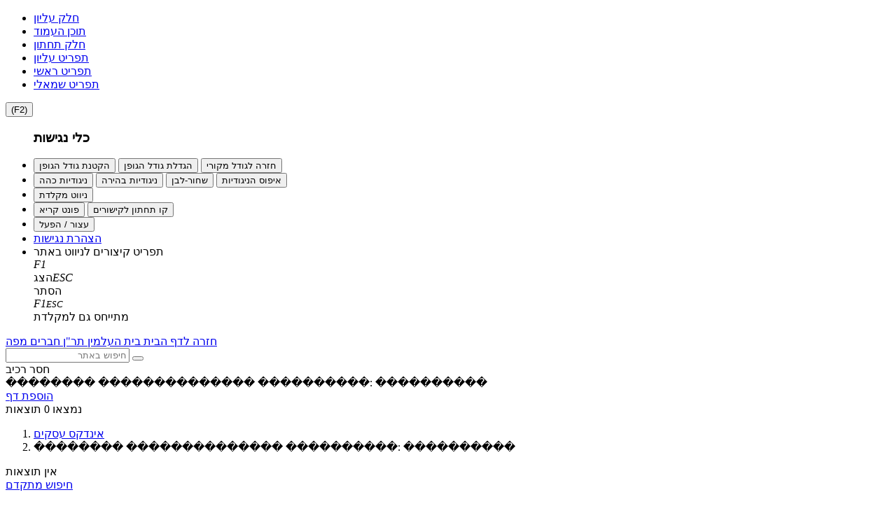

--- FILE ---
content_type: text/html; charset=utf-8
request_url: https://www.rehovotarchive.org.il/cgi-webaxy/sal/sal.pl?lang=he&ID=187761_rehovotarchive&act=search2&dbid=pages&query=sort%3CD%3Ef2%3CD%3Erevsort%3CD%3E1%3CD%3Ed_type%3CD%3E5%3CD%3Ef13%3CD%3E36&page_title=%EF%BF%BD%EF%BF%BD%EF%BF%BD%EF%BF%BD%EF%BF%BD%EF%BF%BD%EF%BF%BD%EF%BF%BD%20%EF%BF%BD%EF%BF%BD%EF%BF%BD%EF%BF%BD%EF%BF%BD%EF%BF%BD%EF%BF%BD%EF%BF%BD%EF%BF%BD%EF%BF%BD%EF%BF%BD%EF%BF%BD%EF%BF%BD%EF%BF%BD%20%EF%BF%BD%EF%BF%BD%EF%BF%BD%EF%BF%BD%EF%BF%BD%EF%BF%BD%EF%BF%BD%EF%BF%BD%EF%BF%BD%EF%BF%BD%3A%20%EF%BF%BD%EF%BF%BD%EF%BF%BD%EF%BF%BD%EF%BF%BD%EF%BF%BD%EF%BF%BD%EF%BF%BD%EF%BF%BD%EF%BF%BD
body_size: 6641
content:
<!DOCTYPE html>
<html lang="he">
<!--////////// START MODUL ////////-->
<head>
<title>�������� �������������� ����������: ����������</title><meta charset="utf-8">
<meta property="og:type" content="website" />
<meta property="og:title" content="�������� �������������� ����������: ����������" />
<meta property="og:site_name" content="עיריית רחובות-ארכיון" />

<meta http-equiv="X-UA-Compatible" content="IE=edge">
<meta name="viewport" content="width=device-width, initial-scale=1.0, maximum-scale=1.0, user-scalable=no" />
<meta name="keywords" content="האתר לתולדות רחובות, ארכיון רחובות, "><meta name="description" content="האתר לתולדות רחובות בא לספר את סיפורה של המושבה. מושבה שהוקמה ע"י ציונים חלוצים בשנת 1890, וממנה התפתחה עיר ואם בישראל. ">
<meta name="author" content=""><meta name="siteID" content="187761_rehovotarchive">
<link rel="shortcut icon" href="/favicon.ico" name1="code-head" />

<!--////////// START MODUL ////////-->
<link   href="/templates/css/top_css.min.css?22.07.05" rel="stylesheet">
<!--////////// END MODUL ////////-->

<!--////////// START MODUL ////////-->
<!--link   href="/htm-webaxy/gen-themes/css/bootstrapicons.css" rel="stylesheet"-->
<!--////////// END MODUL Icons ////////-->

<!--////////// START MODUL ////////-->
<script async1 src="/templates/js/top_js.min.js?22.07.05"></script>
<!--////////// END MODUL ////////-->

<!--div id="pageLoadIcon" class="loadIcon"><i class="fa fa-spinner fa-pulse fa-5x fa-fw"></i>
<span class="sr-only">Loading...</span></div>
<style>
#pageLoadIcon {
    position: fixed;
    top: 0;
    bottom: 0;
    background-color: #fff;
    left: 0;
    right: 0;
    z-index: 9999;
    text-align: center;
}
</style-->


<!-- Google Analytics -->
<!-- Global site tag (gtag.js) - Google Analytics -->
<script async src="https://www.googletagmanager.com/gtag/js?id=UA-143927931-1"></script>
<script>
  window.dataLayer = window.dataLayer || [];
  function gtag(){dataLayer.push(arguments);}
  gtag('js', new Date());

  gtag('config', 'UA-143927931-1');
</script>
<script>
  window.dataLayer = window.dataLayer || [];
  function gtag(){dataLayer.push(arguments);}
  gtag('js', new Date());

  gtag('config', 'UA-143927931-1');
</script>

<!-- facebook_pixel -->

</head>
<!--////////// END MODUL ////////-->
<body class="izkor-page">
<!--////////// START MODUL ////////-->
<div id="admin_bar_PDcontainer"><!-- admin_bar no permission placeUrlData --></div>
<!--////////// END MODUL ////////-->
<!--////////// START MODUL ////////-->
<div id="nagishut_PDcontainer" class=""><ul class="left" role="navigation" id="acp_skiplinks">
    <li><a tabindex="-2" role="link" class="skiplinks" href="#header_PDcontainer">חלק עליון</a></li>
    <li><a tabindex="-2" role="link" class="skiplinks" href="#maincontent">תוכן העמוד</a></li>
    <li><a tabindex="-2" role="link" class="skiplinks" href="#footer_PDcontainer">חלק תחתון</a></li>
    <li><a tabindex="-2" role="link" class="skiplinks" href="#menu_header_top">תפריט עליון</a></li>
    <li><a tabindex="-2" role="link" class="skiplinks" href="#menu_header_bottom">תפריט ראשי</a></li>
    <li><a tabindex="-2" role="link" class="skiplinks" href="#menu_side1">תפריט שמאלי</a></li>
</ul>
<nav id="acp_toolbarWrap" class="acp-hide left close-toolbar no-print" data-max-fontsize="48" data-min-fontsize="14" role="navigation">
    <button class="acp_hide_toolbar bottom acp-icon-medium" title="נגישות"><i class="fa fa-wheelchair" style="line-height: 1px;"></i><span>(F2)</span></button>
    <ul id="acp_toolbar">
        <h3 tabindex="-1">כלי נגישות</h3>
        <li data-size-jump="2" data-size-tags="font,div,p,span,h1,h2,h3,h4,h5,h6,a,header,footer,address,caption,label" id="acp-fontsizer">
            <button tabindex="-1" class="small-letter"><i class="fa fa-search-minus"></i><span>הקטנת גודל הגופן</span></button>
            <button tabindex="-1" class="big-letter"><i class="fa fa-search-plus"></i><span>הגדלת גודל הגופן</span></button>
            <button tabindex="-1" class="acp-font-reset acp-hide"><i class="fa fa-refresh"></i><span>חזרה לגודל מקורי</span></button>
        </li>
        <li id="acp-contrast">
            <button tabindex="-1" class="acp-dark-btn"><i class="fa fa-file-text"></i><span>ניגודיות כהה</span></button>
            <button tabindex="-1" class="acp-bright-btn"><i class="fa fa-lightbulb-o"></i><span>ניגודיות בהירה</span></button>
            <button tabindex="-1" class="acp-grayscale"><i class="fa fa-adjust"></i><span>שחור-לבן</span></button>
            <button tabindex="-1" class="acp-contrast-reset acp-normal"><i class="fa fa-refresh"></i><span>איפוס הניגודיות</span></button>
        </li>
        <li id="acp-keyboard-navigation">
            <button tabindex="-1" id="acp-keyboard"><i class="fa fa-keyboard-o"></i><span>ניווט מקלדת</span></button>
        </li>
        <li id="acp-links">
            <button tabindex="-1" class="acp-toggle-font"><i class="fa fa-font"></i><span>פונט קריא</span></button>
            <button tabindex="-1" class="acp-toggle-underline"><i class="fa fa-underline"></i><span>קו תחתון לקישורים</span></button>
        </li>
        <li id="stop-play">
            <button onclick="stop_play(this);" tabindex="-1" class="acp-toggle-stop stopShow"><i class="fa fa-pause"></i><span>עצור / הפעל</span></button>
        </li>
        <li id="accessibility_declaration">
            <a href="javascript:void(0)" target="_blank"><i class="fa fa-book" aria-hidden="true"></i> <span>הצהרת נגישות</span></a>
        </li>
        <li id="acp-shorts">
            <div class="text-center">תפריט קיצורים לניווט באתר</div>
            <div tabindex="-1" class="text-center acp-up-btn"><span class="btn" value="" style="cursor: initial;"><i class="">F1</i><br><span class="">הצג</span></span><span class="btn" value="" style="cursor: initial;"><i class="">ESC</i><br><span class="">הסתר</span></span>
            </div>
            <div tabindex="-1" class="text-center"><span class="btn" value="112"><span class="acp-right-btn fa-stack fa-lg"><i class="fa fa-square-o fa-stack-2x"></i><i class="fa fa-stack-1x">F1</i></span></span><span class="btn" value="27"><span class="acp-left-btn fa-stack fa-lg"><i class="fa fa-square-o fa-stack-2x"></i><i class="fa fa-stack-1x" style="font-size: 13px;">ESC</i></span></span>
            </div>
            <div class="text-center">מתייחס גם למקלדת</div>
        </li>
    </ul>
</nav></div>
<!--////////// END MODUL ////////-->

<div id="migvan-container" class="pageWrapper boxed">

<!--HEADER -->
  <!--////////// START BLOCK ////////-->
  <header id="h_izkor_top_PDcontainer"><div class="container">
    <div class="clearfix">
        <!--<div id="izkor_types_PDcontainer" class="pull-right"></div>-->
        <div id="izkor_menu_PDcontainer" class="pull-right"><div id="izkor-menu" class="clearfix"><a id="item-130" href="/" class="btn btn-default" title="חזרה לדף הבית"><i class="fa fa-home"></i> <span>חזרה לדף הבית</span></a><a id="item-131" href="/cgi-webaxy/item?40" class="btn btn-default" title="בית העלמין תר``ן"><i class="fa fa-fire"></i> <span>בית העלמין תר"ן</span></a><a id="item-132" href="https://www.rehovotarchive.org.il/cgi-webaxy/sal/sal.pl?lang=he&ID=187761_rehovotarchive&act=search2&dbid=pages&query=d_type%3CD%3E5%3CD%3Ef48%3CD%3E1&skin=search_res_title=%D7%97%D7%91%D7%A8%D7%99%D7%9D" class="btn btn-default" title="חברים"><i class=""></i> <span>חברים</span></a><a id="item-191" href="https://www.rehovotarchive.org.il/cgi-webaxy/item?911" class="btn btn-default" title="מפה"><i class="fa fa-map-marker"></i> <span>מפה</span><div class="hide"><style>
#thisM{
display: none;
}
</style></div></a></div>
<script>

$(document).ready(function(){
    if($('body.izkor-page').length > 0){
        Fmonth = RegExp.$1;
        Tmonth = (new Date().getMonth() + 1);
        Tmonth = (Tmonth > 9 ? Tmonth : '0'+Tmonth);
        link = '/cgi-webaxy/sal/sal.pl?lang=he&ID=187761_rehovotarchive&act=search2&dbid=pages&query=d_type<D>5<D>f47<D>/'+Tmonth+'/&skin=search_res_title=לזכרם החודש';
        $('#izkor-menu').append('<a id="thisM" href="'+link+'" class="btn btn-default" title="לזכרם החודש"><i class="fa fa-calendar"></i> <span>לזכרם החודש</span></a>');
    }
});

</script>
</div>
        
        <div id="search_izkor_PDcontainer" class="pull-left"><div class="mrb-20" style="max-width:230px">
<form role="form" class="form-horizontal" action="/cgi-webaxy/sal/sal.pl" method="post" name="search_izkor_form" data-value="">
   	    <input name="ID" type="hidden" value="187761_rehovotarchive">
        <input name="lang" type="hidden" value="he"/>
        <input name="act" type="hidden" value="search">
        <input name="sort" type="hidden" value="match">
        <input name="sort2" type="hidden" value="f2">
        <input name="revsort2" type="hidden" value="1">
        <input name="skin" type="hidden" value=""/>
        <input name="dbid" type="hidden" value="pages">
        <input name="d_type" type="hidden" value="5">
       <!-- <input type="hidden" value="pages" name="dbid"> -->

        <div class="searchin input-group">
            <input class="form-control" dir="rtl" id="searchKW" name="keywords" type="text" value="" required placeholder="חיפוש באתר" />
            <span class="input-group-btn">
                <button type="submit" class="icon-search btn  btn-primary"><i class="fa fa-search"></i></button>
            </span>   
        </div>

     <!--<div class="advancesearch mrt-5">
              <label for="dbid_pages" class="radio-inline"><input type="radio" name="dbid" value="pages" id="dbid_pages" checked /> דפים</label>
              <label for="dbid_docs" class="radio-inline"><input type="radio" name="dbid" value="docs" id="dbid_docs" />מסמכים</label>
              <label for="dbid_pages_media" class="radio-inline"><input type="radio" name="dbid" value="pages_media" id="dbid_pages_media" /> תמונות</label>
      </div>-->
      
      <script>
        $('form[name="search_izkor_form"]').each(function(index,form){
            
            str = $(form).attr('data-value');
                
            if(str.search(/p01=([^&]+)/) != -1){
        
                var placeholder = decodeURIComponent(RegExp.$1);
                $(form).find('#searchKW').attr('placeholder',placeholder);
            }
        });
      </script>
</form>
</div></div>
    </div>
</div></header>
  <!--////////// END BLOCK ////////-->
  <!--/HEADER -->
  <section id="tamplateCenter"> 
      <section class="clearfix content-color-tb content-tb">
         <!--////////// START BLOCK ////////-->
        <div id="h_izkor_tb_PDcontainer" class="container"><div class="superEdit">
<div class="alert alert-dismissable alert-info"> <i class="fa fa-info"></i> חסר רכיב </div>
</div>
</div>
        <!--////////// END BLOCK ////////-->
    </section>
    <div class="container container-color pageContainer">
        <div class="row centerWrap"> 
  <main id="maincontent">
    
          <!-- txt0 start -->	<div ajaxLink="/cgi-webaxy/sal/sal.pl?lang=he&ID=187761_rehovotarchive&act=search2&dbid=pages&query=sort%3CD%3Ef2%3CD%3Erevsort%3CD%3E1%3CD%3Ed_type%3CD%3E5%3CD%3Ef13%3CD%3E36&dbResOptions=hideResTabTitle=0&noAjaxCache=1" id="resDiv"><section class="col-md-12 resultsPagesPD">
    <div class="row">
        <div class="well well-sm clearfix">
            <div class="section-title pull-right">�������� �������������� ����������: ����������</div>
            <div class="switcher fr pull-left">
                <a href="/cgi-webaxy/sal/sal.pl?lang=he&ID=187761_rehovotarchive&act=search2&dbid=pages&query=sort%3CD%3Ef2%3CD%3Erevsort%3CD%3E1%3CD%3Ed_type%3CD%3E5%3CD%3Ef13%3CD%3E36&page_title=%EF%BF%BD%EF%BF%BD%EF%BF%BD%EF%BF%BD%EF%BF%BD%EF%BF%BD%EF%BF%BD%EF%BF%BD%20%EF%BF%BD%EF%BF%BD%EF%BF%BD%EF%BF%BD%EF%BF%BD%EF%BF%BD%EF%BF%BD%EF%BF%BD%EF%BF%BD%EF%BF%BD%EF%BF%BD%EF%BF%BD%EF%BF%BD%EF%BF%BD%20%EF%BF%BD%EF%BF%BD%EF%BF%BD%EF%BF%BD%EF%BF%BD%EF%BF%BD%EF%BF%BD%EF%BF%BD%EF%BF%BD%EF%BF%BD%3A%20%EF%BF%BD%EF%BF%BD%EF%BF%BD%EF%BF%BD%EF%BF%BD%EF%BF%BD%EF%BF%BD%EF%BF%BD%EF%BF%BD%EF%BF%BD" class="add_entry_btn btn btn-primary mrb-201 hide" title="הוספת דף" onclick="return new_entry(this.href.replace(/search2|search/,'edit'),$(this));">
                    <i class="fa fa-plus"></i> <span class="text">הוספת דף</span>
                </a>
                <a href="#" id="gridview" class="btn btn-primary switcher"><i class="fa fa-th"></i></a> <a href="#" id="listview" class="btn btn-primary switcher active"><i class="fa fa-th-list"></i></a>
            </div>
        </div>
        <!--div class="icon backIndex text-left"><a class="btn btn-default mrb1-20 hide" href="/cgi-webaxy/item?business_index"><i class="fa fa-undo fa-rotate-0 fa-flip-horizontal" aria-hidden="true"></i> חזרה לאינדקס עסקים </a></div-->
        <div class="resnum_count"><span>נמצאו</span> <span class="number theme-color bold font-size-26">0</span> <span>תוצאות</span></div>
        <nav id="bizBreadcrumb" aria-label="breadcrumb" class="hide">
          <ol class="breadcrumb">
            <li class="breadcrumb-item"><a href="/cgi-webaxy/item?biz">אינדקס עסקים</a></li>
            <li class="breadcrumb-item active" aria-current="page">�������� �������������� ����������: ����������</li>
          </ol>
        </nav>
        <div id="property-list" class="list-grid-gallery row">
            אין תוצאות
         </div><a id="results-search-btn" class="btn btn-default" href="/cgi-webaxy/sal/sal.pl?lang=he&ID=187761_rehovotarchive&act=search2&dbid=pages&query=sort%3CD%3Ef2%3CD%3Erevsort%3CD%3E1%3CD%3Ed_type%3CD%3E5%3CD%3Ef13%3CD%3E36&page_title=%EF%BF%BD%EF%BF%BD%EF%BF%BD%EF%BF%BD%EF%BF%BD%EF%BF%BD%EF%BF%BD%EF%BF%BD%20%EF%BF%BD%EF%BF%BD%EF%BF%BD%EF%BF%BD%EF%BF%BD%EF%BF%BD%EF%BF%BD%EF%BF%BD%EF%BF%BD%EF%BF%BD%EF%BF%BD%EF%BF%BD%EF%BF%BD%EF%BF%BD%20%EF%BF%BD%EF%BF%BD%EF%BF%BD%EF%BF%BD%EF%BF%BD%EF%BF%BD%EF%BF%BD%EF%BF%BD%EF%BF%BD%EF%BF%BD%3A%20%EF%BF%BD%EF%BF%BD%EF%BF%BD%EF%BF%BD%EF%BF%BD%EF%BF%BD%EF%BF%BD%EF%BF%BD%EF%BF%BD%EF%BF%BD" onclick="location.href=this.href.replace(/search2|search/,'sform');return false;">חיפוש מתקדם</a> <div class="next text-center"><ul class="pagination"></ul></div></div></section>

<script>


function wrap_num(a, d) {
    var c = $("#property-list .prop-type");
    for (var b = 0; b < c.length; b += a) {
        d == "gridview" ? c.slice(b, b + a).wrapAll("<div class='same_height clearfix'></div>") : $(".same_height").length ? c.slice(b, b + a).unwrap("<div class='same_height clearfix'></div>") : "";
    }
}
function grid_list(a, b) {
    if (b == "gridview") {
        $("#property-list").removeClass("listview").addClass("gridview");
        if ($(window).width() > 760 && $(window).width() < 970) {
            wrap_num(a / 2, b);
        } else {
            if ($(window).width() > 970) {
                wrap_num(a, b);
            }
        }
    } else {
        $("#property-list").addClass("listview").removeClass("gridview");
        if ($(window).width() > 760 && $(window).width() < 970) {
            wrap_num(a / 2, b);
        } else {
            if ($(window).width() > 970) {
                wrap_num(a, b);
            }
        }
    }
}
$(function () {
    grid_list(4, $(".switcher a.active").attr("id"));
});
function ajax_ret(b, a) {
    if (a[0] == "f84_update") {
        self.location.reload();
        return true;
    }
}
function update_f84(a, b, c) {
    if (b.search(/&act=([^&]+)/) != -1) {
        url = b.replace(RegExp.$1, "updateAjax") + "&fid=f84&fieldValue=" + c;
    } else {
        url = b + "&act=updateAjax&fid=f84&fieldValue=" + c;
    }
    getAJAX(url, ajax_ret, "", "", ["f84_update", a]);
}
function date_format(b, a) {
    date_new = b.split("/");
    return new Date(+new Date(date_new[2], date_new[1] - 1, date_new[0]) + a);
}

$(document).ready(function () {
    $("a.switcher").bind("click", function (g) {
        g.preventDefault();
        var c = $(this).attr("id");
        var d = $(".prop-type");
        var b = $(".prop-type div.figure");
        var f = $(".prop-type div.info");
        var h = $(this).attr("class").split(" ");
        if ($(this).hasClass("active")) {
            return false;
        } else {
            if (c == "gridview") {
                $(this).addClass("active");
                $("#listview").removeClass("active");
                d.removeClass("list ");
                d.addClass("grid col-md-3 col-sm-6");
                b.removeClass("col-md-2 col-sm-2 col-xs-4");
                f.removeClass("col-md-10 col-sm-10 col-xs-8");
            } else {
                if (c == "listview") {
                    $(this).addClass("active");
                    $("#gridview").removeClass("active");
                    d.removeClass("grid col-md-3 col-sm-6");
                    d.addClass("list");
                    b.addClass("col-md-2 col-sm-2 col-xs-4");
                    f.addClass("col-md-10 col-sm-10 col-xs-8");
                }
            }
            doAdjust = true;
            grid_list(4, c);
        }
    });
    var a = "";
    $(".filter-list a").click(function () {
        $("#property-list").fadeTo(200, 0.1);
        $(".filter-list a").removeClass("current");
        $(this).addClass("current");
        a = $(this).attr("data-rel");
        $(".prop-type")
            .not("." + a)
            .slideUp();
        $("." + a).slideDown();
        $("#property-list").fadeTo(600, 1);
    });
    
    if (cval_username) {
    if (
        $("#resDiv").attr("ajaxlink") &&
        $("#resDiv")
            .attr("ajaxlink")
            .match(/d_type%3CD%3E([^%3CD%3E]+)/) &&
        $("#resDiv")
            .attr("ajaxlink")
            .match(/d_type%3CD%3E([^%3CD%3E]+)/)[1] == "8") {
        $(".resultsPagesPD .add_entry_btn .text").text("הוספת מודעה");
    }
    $("#property-list > .prop-type").each(function () {
        fStat = "";
        if (this.hasAttribute("f84_value")) {
            fStat = $(this).attr("f84_value") ? ["fa fa-play", "", "הפעל", ""] : ["fa fa-pause", "on", "השהה", ""];
            if (fStat[1] == "") {
                $(this).find(".thumbnail").css("background-color", "#cecece");
            }
            $(this)
                .find(".update-hide")
                .attr({ title: fStat[2], onclick: "update_f84(this,this.value,'" + fStat[1] + "');return false;" })
                .find("i")
                .attr("class", fStat[0]);
            if (date_format($(this).find(".date .From").text(), 0).getTime() > new Date().getTime()) {
                fStat[4] = '<div class="massegeStat text-center" ><b>עתידי</b></div>';
            } else {
                if (date_format($(this).find(".date .To").text(), 0).getTime() < new Date().getTime()) {
                    fStat[4] = '<div class="massegeStat text-center" ><b>ארכיון</b></div>';
                }
            }
        }
        $(this).find(".edit_buttons").prepend(fStat[4]);
    });
}
    
    
});
</script>
<code style="display:none">code1</code>


</div>
	
	<script language="JavaScript">
		document.body.id = "page_results";
	</script>
<!-- txt0 end -->
    
  </main>
  </div>
</div>
    <!-- /container -->
     <!--////////// START BLOCK ////////-->
    <div id="h_izkor_bb_PDcontainer" class="container"><div class="superEdit">
<div class="alert alert-dismissable alert-info"> <i class="fa fa-info"></i> חסר רכיב </div>
</div></div>
    <!--////////// END BLOCK ////////-->
  </section>
  <!-- FOOTER-->
  <!--////////// START BLOCK ////////-->
  <footer id="h_izkor_b_PDcontainer"><!-- FOOTER-->
      <div class="container">

            <div class="row">

              <div class="col-md-6">
                 <a title="מופעל באמצעות מעוף, מגוון אפקט" target="_blank" href="//www.migvan.co.il" class="copyright">מופעל באמצעות מגוון אפקט</a>
              </div><!-- /.col -->


            </div><!-- /.row -->

      </div><!-- /.container -->

</footer>
  <!--////////// END BLOCK ////////-->
  <!-- / FOOTER-->
  <!--////////// START MODUL ////////-->
  <div id="code_footer_PDcontainer"><!-- add_edit_iframe -->

<section id="addEditDiv" class="second_iframe_Div" style="display:none;">
    <div class="clearfix">
        <div id="addEditButtons" style="direction:rtl;float:left;">
            <div id="addEditMin" class="addEditButton"></div>
            <div id="addEditMax" class="addEditButton"></div>
            <div id="addEditClose" class="addEditButton"></div>
        </div>
        <div style="direction:rtl;float:right;" id="addEditTitle">מודעה חדשה</div>
    </div>
    <iframe class="second_iframe" name="addEditFrame" id="addEditFrame" src="about:blank" style="position:absolute;background-color: #ffffff;height: 97%;width: 100%;"></iframe>
</section>

<!------------------------confirmDiv-------------------------------------->

<section id="confirmDivWrap" class="myConfirm alert alert-danger text-center" tabindex="0" style="display:none;">
    <div id="text"></div>
    <div class="buttons">
        <button id="btn-false" title="לא" class="btn btn-default btn-sm btn-false" value="no">לא</button>
        <button id="btn-true" title="כן" class="btn btn-default btn-sm btn-true" value="yes">כן</button>
    </div>
</section>  

<!------------------------ExcelDoc-------------------------------------->
<!--script type='text/javascript' src='/htm-webaxy/gen-themes/custom.js'></script line 773 --> 
<iframe id="ExcelDoc" class="hide" src="about:blank"></iframe>

<!-- End add_edit_iframe -->

<!-- back-top -->

<div id="back-top" style="display: none;">
    <a href="#header"><i class="fa fa-chevron-up"></i></a>
</div>
<!-- End back-top -->

<!--////////// START MODUL ////////-->
<div    id="back_top_PDcontainer"></div>
<!--////////// END MODUL ////////-->

<!--////////// START MODUL ////////-->
<!--link   href="/templates/css/bottom_css.css.sassCompiled.css?22.07.05" rel="stylesheet"-->
<link   href="/templates/css/bottom_css.min.css?22.07.05" rel="stylesheet">
<!--////////// END MODUL ////////-->
<!--////////// START MODUL ////////-->
<link href="about:blank" rel="stylesheet" id="style-color">
<!--////////// END MODUL ////////-->
<!--////////// START MODUL ////////-->
<script async1 src="/templates/gen-style.js?22.07.05" type='text/javascript' ></script>
<!--////////// END MODUL ////////-->
<!--////////// START MODUL ////////-->
<script async1 src="/templates/js/bottom_js.min.js?22.07.05" type='text/javascript' ></script>
<!--////////// END MODUL ////////-->

<!--////////// START MODUL ////////--><!--script type='text/javascript' src='/htm-webaxy/login/1login15.js'></script><!--////////// END MODUL ////////-->
<script>
//alert($('.user-username').text());
</script></div>
  <!--////////// END MODUL ////////-->
</div>

	<div id="FloatingEdit" style="position:absolute; visibility:visible; left:1px; top:1px; z-index:5"></div>
<script  id="s1"></script>
<script>
try {
	var maof_id = "187761_rehovotarchive";
	var webaxyCookie = getCookieHash("webaxylogin_"+maof_id);
	if (webaxyCookie['clickadmin']=='1') {
		var allCookie='';
		for (var k in webaxyCookie){allCookie += (k+"=" + webaxyCookie[k]+"&");}
		document.getElementById("s1").src = "/cgi-webaxy/admin/page_edit_js.pl?lang=he&ID="+maof_id+"&eApplication=none&r="+Math.round((Math.random() * 1000))+"&"+allCookie;
	}
} catch(err) {}
</script>
</body>
</html>
